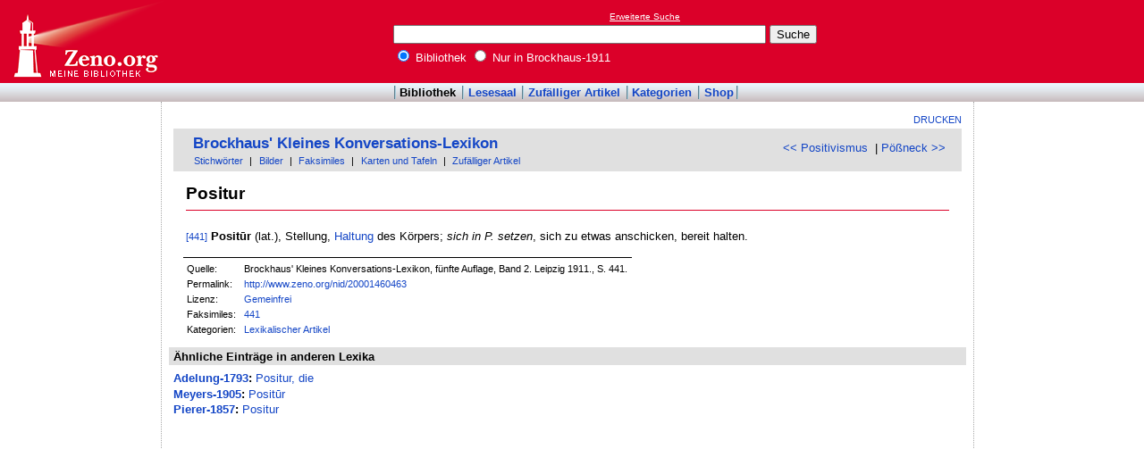

--- FILE ---
content_type: text/html; charset=utf-8
request_url: https://www.google.com/recaptcha/api2/aframe
body_size: 267
content:
<!DOCTYPE HTML><html><head><meta http-equiv="content-type" content="text/html; charset=UTF-8"></head><body><script nonce="XUxrquLAodMq7usnFM4l3g">/** Anti-fraud and anti-abuse applications only. See google.com/recaptcha */ try{var clients={'sodar':'https://pagead2.googlesyndication.com/pagead/sodar?'};window.addEventListener("message",function(a){try{if(a.source===window.parent){var b=JSON.parse(a.data);var c=clients[b['id']];if(c){var d=document.createElement('img');d.src=c+b['params']+'&rc='+(localStorage.getItem("rc::a")?sessionStorage.getItem("rc::b"):"");window.document.body.appendChild(d);sessionStorage.setItem("rc::e",parseInt(sessionStorage.getItem("rc::e")||0)+1);localStorage.setItem("rc::h",'1768949096651');}}}catch(b){}});window.parent.postMessage("_grecaptcha_ready", "*");}catch(b){}</script></body></html>